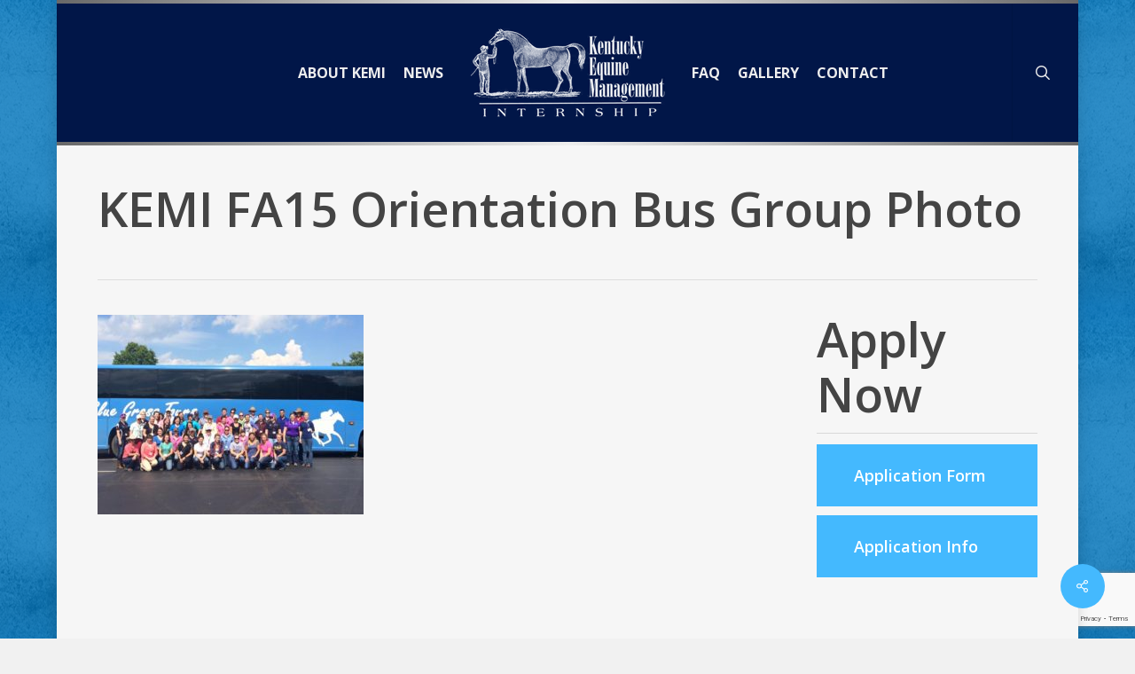

--- FILE ---
content_type: text/html; charset=utf-8
request_url: https://www.google.com/recaptcha/api2/anchor?ar=1&k=6Lcc4ZQUAAAAAEmWudeWg6wRSHz6o3EjtX4kCCyK&co=aHR0cHM6Ly9rZW1pLm9yZzo0NDM.&hl=en&v=PoyoqOPhxBO7pBk68S4YbpHZ&size=invisible&anchor-ms=20000&execute-ms=30000&cb=8bc2erwd86jp
body_size: 48825
content:
<!DOCTYPE HTML><html dir="ltr" lang="en"><head><meta http-equiv="Content-Type" content="text/html; charset=UTF-8">
<meta http-equiv="X-UA-Compatible" content="IE=edge">
<title>reCAPTCHA</title>
<style type="text/css">
/* cyrillic-ext */
@font-face {
  font-family: 'Roboto';
  font-style: normal;
  font-weight: 400;
  font-stretch: 100%;
  src: url(//fonts.gstatic.com/s/roboto/v48/KFO7CnqEu92Fr1ME7kSn66aGLdTylUAMa3GUBHMdazTgWw.woff2) format('woff2');
  unicode-range: U+0460-052F, U+1C80-1C8A, U+20B4, U+2DE0-2DFF, U+A640-A69F, U+FE2E-FE2F;
}
/* cyrillic */
@font-face {
  font-family: 'Roboto';
  font-style: normal;
  font-weight: 400;
  font-stretch: 100%;
  src: url(//fonts.gstatic.com/s/roboto/v48/KFO7CnqEu92Fr1ME7kSn66aGLdTylUAMa3iUBHMdazTgWw.woff2) format('woff2');
  unicode-range: U+0301, U+0400-045F, U+0490-0491, U+04B0-04B1, U+2116;
}
/* greek-ext */
@font-face {
  font-family: 'Roboto';
  font-style: normal;
  font-weight: 400;
  font-stretch: 100%;
  src: url(//fonts.gstatic.com/s/roboto/v48/KFO7CnqEu92Fr1ME7kSn66aGLdTylUAMa3CUBHMdazTgWw.woff2) format('woff2');
  unicode-range: U+1F00-1FFF;
}
/* greek */
@font-face {
  font-family: 'Roboto';
  font-style: normal;
  font-weight: 400;
  font-stretch: 100%;
  src: url(//fonts.gstatic.com/s/roboto/v48/KFO7CnqEu92Fr1ME7kSn66aGLdTylUAMa3-UBHMdazTgWw.woff2) format('woff2');
  unicode-range: U+0370-0377, U+037A-037F, U+0384-038A, U+038C, U+038E-03A1, U+03A3-03FF;
}
/* math */
@font-face {
  font-family: 'Roboto';
  font-style: normal;
  font-weight: 400;
  font-stretch: 100%;
  src: url(//fonts.gstatic.com/s/roboto/v48/KFO7CnqEu92Fr1ME7kSn66aGLdTylUAMawCUBHMdazTgWw.woff2) format('woff2');
  unicode-range: U+0302-0303, U+0305, U+0307-0308, U+0310, U+0312, U+0315, U+031A, U+0326-0327, U+032C, U+032F-0330, U+0332-0333, U+0338, U+033A, U+0346, U+034D, U+0391-03A1, U+03A3-03A9, U+03B1-03C9, U+03D1, U+03D5-03D6, U+03F0-03F1, U+03F4-03F5, U+2016-2017, U+2034-2038, U+203C, U+2040, U+2043, U+2047, U+2050, U+2057, U+205F, U+2070-2071, U+2074-208E, U+2090-209C, U+20D0-20DC, U+20E1, U+20E5-20EF, U+2100-2112, U+2114-2115, U+2117-2121, U+2123-214F, U+2190, U+2192, U+2194-21AE, U+21B0-21E5, U+21F1-21F2, U+21F4-2211, U+2213-2214, U+2216-22FF, U+2308-230B, U+2310, U+2319, U+231C-2321, U+2336-237A, U+237C, U+2395, U+239B-23B7, U+23D0, U+23DC-23E1, U+2474-2475, U+25AF, U+25B3, U+25B7, U+25BD, U+25C1, U+25CA, U+25CC, U+25FB, U+266D-266F, U+27C0-27FF, U+2900-2AFF, U+2B0E-2B11, U+2B30-2B4C, U+2BFE, U+3030, U+FF5B, U+FF5D, U+1D400-1D7FF, U+1EE00-1EEFF;
}
/* symbols */
@font-face {
  font-family: 'Roboto';
  font-style: normal;
  font-weight: 400;
  font-stretch: 100%;
  src: url(//fonts.gstatic.com/s/roboto/v48/KFO7CnqEu92Fr1ME7kSn66aGLdTylUAMaxKUBHMdazTgWw.woff2) format('woff2');
  unicode-range: U+0001-000C, U+000E-001F, U+007F-009F, U+20DD-20E0, U+20E2-20E4, U+2150-218F, U+2190, U+2192, U+2194-2199, U+21AF, U+21E6-21F0, U+21F3, U+2218-2219, U+2299, U+22C4-22C6, U+2300-243F, U+2440-244A, U+2460-24FF, U+25A0-27BF, U+2800-28FF, U+2921-2922, U+2981, U+29BF, U+29EB, U+2B00-2BFF, U+4DC0-4DFF, U+FFF9-FFFB, U+10140-1018E, U+10190-1019C, U+101A0, U+101D0-101FD, U+102E0-102FB, U+10E60-10E7E, U+1D2C0-1D2D3, U+1D2E0-1D37F, U+1F000-1F0FF, U+1F100-1F1AD, U+1F1E6-1F1FF, U+1F30D-1F30F, U+1F315, U+1F31C, U+1F31E, U+1F320-1F32C, U+1F336, U+1F378, U+1F37D, U+1F382, U+1F393-1F39F, U+1F3A7-1F3A8, U+1F3AC-1F3AF, U+1F3C2, U+1F3C4-1F3C6, U+1F3CA-1F3CE, U+1F3D4-1F3E0, U+1F3ED, U+1F3F1-1F3F3, U+1F3F5-1F3F7, U+1F408, U+1F415, U+1F41F, U+1F426, U+1F43F, U+1F441-1F442, U+1F444, U+1F446-1F449, U+1F44C-1F44E, U+1F453, U+1F46A, U+1F47D, U+1F4A3, U+1F4B0, U+1F4B3, U+1F4B9, U+1F4BB, U+1F4BF, U+1F4C8-1F4CB, U+1F4D6, U+1F4DA, U+1F4DF, U+1F4E3-1F4E6, U+1F4EA-1F4ED, U+1F4F7, U+1F4F9-1F4FB, U+1F4FD-1F4FE, U+1F503, U+1F507-1F50B, U+1F50D, U+1F512-1F513, U+1F53E-1F54A, U+1F54F-1F5FA, U+1F610, U+1F650-1F67F, U+1F687, U+1F68D, U+1F691, U+1F694, U+1F698, U+1F6AD, U+1F6B2, U+1F6B9-1F6BA, U+1F6BC, U+1F6C6-1F6CF, U+1F6D3-1F6D7, U+1F6E0-1F6EA, U+1F6F0-1F6F3, U+1F6F7-1F6FC, U+1F700-1F7FF, U+1F800-1F80B, U+1F810-1F847, U+1F850-1F859, U+1F860-1F887, U+1F890-1F8AD, U+1F8B0-1F8BB, U+1F8C0-1F8C1, U+1F900-1F90B, U+1F93B, U+1F946, U+1F984, U+1F996, U+1F9E9, U+1FA00-1FA6F, U+1FA70-1FA7C, U+1FA80-1FA89, U+1FA8F-1FAC6, U+1FACE-1FADC, U+1FADF-1FAE9, U+1FAF0-1FAF8, U+1FB00-1FBFF;
}
/* vietnamese */
@font-face {
  font-family: 'Roboto';
  font-style: normal;
  font-weight: 400;
  font-stretch: 100%;
  src: url(//fonts.gstatic.com/s/roboto/v48/KFO7CnqEu92Fr1ME7kSn66aGLdTylUAMa3OUBHMdazTgWw.woff2) format('woff2');
  unicode-range: U+0102-0103, U+0110-0111, U+0128-0129, U+0168-0169, U+01A0-01A1, U+01AF-01B0, U+0300-0301, U+0303-0304, U+0308-0309, U+0323, U+0329, U+1EA0-1EF9, U+20AB;
}
/* latin-ext */
@font-face {
  font-family: 'Roboto';
  font-style: normal;
  font-weight: 400;
  font-stretch: 100%;
  src: url(//fonts.gstatic.com/s/roboto/v48/KFO7CnqEu92Fr1ME7kSn66aGLdTylUAMa3KUBHMdazTgWw.woff2) format('woff2');
  unicode-range: U+0100-02BA, U+02BD-02C5, U+02C7-02CC, U+02CE-02D7, U+02DD-02FF, U+0304, U+0308, U+0329, U+1D00-1DBF, U+1E00-1E9F, U+1EF2-1EFF, U+2020, U+20A0-20AB, U+20AD-20C0, U+2113, U+2C60-2C7F, U+A720-A7FF;
}
/* latin */
@font-face {
  font-family: 'Roboto';
  font-style: normal;
  font-weight: 400;
  font-stretch: 100%;
  src: url(//fonts.gstatic.com/s/roboto/v48/KFO7CnqEu92Fr1ME7kSn66aGLdTylUAMa3yUBHMdazQ.woff2) format('woff2');
  unicode-range: U+0000-00FF, U+0131, U+0152-0153, U+02BB-02BC, U+02C6, U+02DA, U+02DC, U+0304, U+0308, U+0329, U+2000-206F, U+20AC, U+2122, U+2191, U+2193, U+2212, U+2215, U+FEFF, U+FFFD;
}
/* cyrillic-ext */
@font-face {
  font-family: 'Roboto';
  font-style: normal;
  font-weight: 500;
  font-stretch: 100%;
  src: url(//fonts.gstatic.com/s/roboto/v48/KFO7CnqEu92Fr1ME7kSn66aGLdTylUAMa3GUBHMdazTgWw.woff2) format('woff2');
  unicode-range: U+0460-052F, U+1C80-1C8A, U+20B4, U+2DE0-2DFF, U+A640-A69F, U+FE2E-FE2F;
}
/* cyrillic */
@font-face {
  font-family: 'Roboto';
  font-style: normal;
  font-weight: 500;
  font-stretch: 100%;
  src: url(//fonts.gstatic.com/s/roboto/v48/KFO7CnqEu92Fr1ME7kSn66aGLdTylUAMa3iUBHMdazTgWw.woff2) format('woff2');
  unicode-range: U+0301, U+0400-045F, U+0490-0491, U+04B0-04B1, U+2116;
}
/* greek-ext */
@font-face {
  font-family: 'Roboto';
  font-style: normal;
  font-weight: 500;
  font-stretch: 100%;
  src: url(//fonts.gstatic.com/s/roboto/v48/KFO7CnqEu92Fr1ME7kSn66aGLdTylUAMa3CUBHMdazTgWw.woff2) format('woff2');
  unicode-range: U+1F00-1FFF;
}
/* greek */
@font-face {
  font-family: 'Roboto';
  font-style: normal;
  font-weight: 500;
  font-stretch: 100%;
  src: url(//fonts.gstatic.com/s/roboto/v48/KFO7CnqEu92Fr1ME7kSn66aGLdTylUAMa3-UBHMdazTgWw.woff2) format('woff2');
  unicode-range: U+0370-0377, U+037A-037F, U+0384-038A, U+038C, U+038E-03A1, U+03A3-03FF;
}
/* math */
@font-face {
  font-family: 'Roboto';
  font-style: normal;
  font-weight: 500;
  font-stretch: 100%;
  src: url(//fonts.gstatic.com/s/roboto/v48/KFO7CnqEu92Fr1ME7kSn66aGLdTylUAMawCUBHMdazTgWw.woff2) format('woff2');
  unicode-range: U+0302-0303, U+0305, U+0307-0308, U+0310, U+0312, U+0315, U+031A, U+0326-0327, U+032C, U+032F-0330, U+0332-0333, U+0338, U+033A, U+0346, U+034D, U+0391-03A1, U+03A3-03A9, U+03B1-03C9, U+03D1, U+03D5-03D6, U+03F0-03F1, U+03F4-03F5, U+2016-2017, U+2034-2038, U+203C, U+2040, U+2043, U+2047, U+2050, U+2057, U+205F, U+2070-2071, U+2074-208E, U+2090-209C, U+20D0-20DC, U+20E1, U+20E5-20EF, U+2100-2112, U+2114-2115, U+2117-2121, U+2123-214F, U+2190, U+2192, U+2194-21AE, U+21B0-21E5, U+21F1-21F2, U+21F4-2211, U+2213-2214, U+2216-22FF, U+2308-230B, U+2310, U+2319, U+231C-2321, U+2336-237A, U+237C, U+2395, U+239B-23B7, U+23D0, U+23DC-23E1, U+2474-2475, U+25AF, U+25B3, U+25B7, U+25BD, U+25C1, U+25CA, U+25CC, U+25FB, U+266D-266F, U+27C0-27FF, U+2900-2AFF, U+2B0E-2B11, U+2B30-2B4C, U+2BFE, U+3030, U+FF5B, U+FF5D, U+1D400-1D7FF, U+1EE00-1EEFF;
}
/* symbols */
@font-face {
  font-family: 'Roboto';
  font-style: normal;
  font-weight: 500;
  font-stretch: 100%;
  src: url(//fonts.gstatic.com/s/roboto/v48/KFO7CnqEu92Fr1ME7kSn66aGLdTylUAMaxKUBHMdazTgWw.woff2) format('woff2');
  unicode-range: U+0001-000C, U+000E-001F, U+007F-009F, U+20DD-20E0, U+20E2-20E4, U+2150-218F, U+2190, U+2192, U+2194-2199, U+21AF, U+21E6-21F0, U+21F3, U+2218-2219, U+2299, U+22C4-22C6, U+2300-243F, U+2440-244A, U+2460-24FF, U+25A0-27BF, U+2800-28FF, U+2921-2922, U+2981, U+29BF, U+29EB, U+2B00-2BFF, U+4DC0-4DFF, U+FFF9-FFFB, U+10140-1018E, U+10190-1019C, U+101A0, U+101D0-101FD, U+102E0-102FB, U+10E60-10E7E, U+1D2C0-1D2D3, U+1D2E0-1D37F, U+1F000-1F0FF, U+1F100-1F1AD, U+1F1E6-1F1FF, U+1F30D-1F30F, U+1F315, U+1F31C, U+1F31E, U+1F320-1F32C, U+1F336, U+1F378, U+1F37D, U+1F382, U+1F393-1F39F, U+1F3A7-1F3A8, U+1F3AC-1F3AF, U+1F3C2, U+1F3C4-1F3C6, U+1F3CA-1F3CE, U+1F3D4-1F3E0, U+1F3ED, U+1F3F1-1F3F3, U+1F3F5-1F3F7, U+1F408, U+1F415, U+1F41F, U+1F426, U+1F43F, U+1F441-1F442, U+1F444, U+1F446-1F449, U+1F44C-1F44E, U+1F453, U+1F46A, U+1F47D, U+1F4A3, U+1F4B0, U+1F4B3, U+1F4B9, U+1F4BB, U+1F4BF, U+1F4C8-1F4CB, U+1F4D6, U+1F4DA, U+1F4DF, U+1F4E3-1F4E6, U+1F4EA-1F4ED, U+1F4F7, U+1F4F9-1F4FB, U+1F4FD-1F4FE, U+1F503, U+1F507-1F50B, U+1F50D, U+1F512-1F513, U+1F53E-1F54A, U+1F54F-1F5FA, U+1F610, U+1F650-1F67F, U+1F687, U+1F68D, U+1F691, U+1F694, U+1F698, U+1F6AD, U+1F6B2, U+1F6B9-1F6BA, U+1F6BC, U+1F6C6-1F6CF, U+1F6D3-1F6D7, U+1F6E0-1F6EA, U+1F6F0-1F6F3, U+1F6F7-1F6FC, U+1F700-1F7FF, U+1F800-1F80B, U+1F810-1F847, U+1F850-1F859, U+1F860-1F887, U+1F890-1F8AD, U+1F8B0-1F8BB, U+1F8C0-1F8C1, U+1F900-1F90B, U+1F93B, U+1F946, U+1F984, U+1F996, U+1F9E9, U+1FA00-1FA6F, U+1FA70-1FA7C, U+1FA80-1FA89, U+1FA8F-1FAC6, U+1FACE-1FADC, U+1FADF-1FAE9, U+1FAF0-1FAF8, U+1FB00-1FBFF;
}
/* vietnamese */
@font-face {
  font-family: 'Roboto';
  font-style: normal;
  font-weight: 500;
  font-stretch: 100%;
  src: url(//fonts.gstatic.com/s/roboto/v48/KFO7CnqEu92Fr1ME7kSn66aGLdTylUAMa3OUBHMdazTgWw.woff2) format('woff2');
  unicode-range: U+0102-0103, U+0110-0111, U+0128-0129, U+0168-0169, U+01A0-01A1, U+01AF-01B0, U+0300-0301, U+0303-0304, U+0308-0309, U+0323, U+0329, U+1EA0-1EF9, U+20AB;
}
/* latin-ext */
@font-face {
  font-family: 'Roboto';
  font-style: normal;
  font-weight: 500;
  font-stretch: 100%;
  src: url(//fonts.gstatic.com/s/roboto/v48/KFO7CnqEu92Fr1ME7kSn66aGLdTylUAMa3KUBHMdazTgWw.woff2) format('woff2');
  unicode-range: U+0100-02BA, U+02BD-02C5, U+02C7-02CC, U+02CE-02D7, U+02DD-02FF, U+0304, U+0308, U+0329, U+1D00-1DBF, U+1E00-1E9F, U+1EF2-1EFF, U+2020, U+20A0-20AB, U+20AD-20C0, U+2113, U+2C60-2C7F, U+A720-A7FF;
}
/* latin */
@font-face {
  font-family: 'Roboto';
  font-style: normal;
  font-weight: 500;
  font-stretch: 100%;
  src: url(//fonts.gstatic.com/s/roboto/v48/KFO7CnqEu92Fr1ME7kSn66aGLdTylUAMa3yUBHMdazQ.woff2) format('woff2');
  unicode-range: U+0000-00FF, U+0131, U+0152-0153, U+02BB-02BC, U+02C6, U+02DA, U+02DC, U+0304, U+0308, U+0329, U+2000-206F, U+20AC, U+2122, U+2191, U+2193, U+2212, U+2215, U+FEFF, U+FFFD;
}
/* cyrillic-ext */
@font-face {
  font-family: 'Roboto';
  font-style: normal;
  font-weight: 900;
  font-stretch: 100%;
  src: url(//fonts.gstatic.com/s/roboto/v48/KFO7CnqEu92Fr1ME7kSn66aGLdTylUAMa3GUBHMdazTgWw.woff2) format('woff2');
  unicode-range: U+0460-052F, U+1C80-1C8A, U+20B4, U+2DE0-2DFF, U+A640-A69F, U+FE2E-FE2F;
}
/* cyrillic */
@font-face {
  font-family: 'Roboto';
  font-style: normal;
  font-weight: 900;
  font-stretch: 100%;
  src: url(//fonts.gstatic.com/s/roboto/v48/KFO7CnqEu92Fr1ME7kSn66aGLdTylUAMa3iUBHMdazTgWw.woff2) format('woff2');
  unicode-range: U+0301, U+0400-045F, U+0490-0491, U+04B0-04B1, U+2116;
}
/* greek-ext */
@font-face {
  font-family: 'Roboto';
  font-style: normal;
  font-weight: 900;
  font-stretch: 100%;
  src: url(//fonts.gstatic.com/s/roboto/v48/KFO7CnqEu92Fr1ME7kSn66aGLdTylUAMa3CUBHMdazTgWw.woff2) format('woff2');
  unicode-range: U+1F00-1FFF;
}
/* greek */
@font-face {
  font-family: 'Roboto';
  font-style: normal;
  font-weight: 900;
  font-stretch: 100%;
  src: url(//fonts.gstatic.com/s/roboto/v48/KFO7CnqEu92Fr1ME7kSn66aGLdTylUAMa3-UBHMdazTgWw.woff2) format('woff2');
  unicode-range: U+0370-0377, U+037A-037F, U+0384-038A, U+038C, U+038E-03A1, U+03A3-03FF;
}
/* math */
@font-face {
  font-family: 'Roboto';
  font-style: normal;
  font-weight: 900;
  font-stretch: 100%;
  src: url(//fonts.gstatic.com/s/roboto/v48/KFO7CnqEu92Fr1ME7kSn66aGLdTylUAMawCUBHMdazTgWw.woff2) format('woff2');
  unicode-range: U+0302-0303, U+0305, U+0307-0308, U+0310, U+0312, U+0315, U+031A, U+0326-0327, U+032C, U+032F-0330, U+0332-0333, U+0338, U+033A, U+0346, U+034D, U+0391-03A1, U+03A3-03A9, U+03B1-03C9, U+03D1, U+03D5-03D6, U+03F0-03F1, U+03F4-03F5, U+2016-2017, U+2034-2038, U+203C, U+2040, U+2043, U+2047, U+2050, U+2057, U+205F, U+2070-2071, U+2074-208E, U+2090-209C, U+20D0-20DC, U+20E1, U+20E5-20EF, U+2100-2112, U+2114-2115, U+2117-2121, U+2123-214F, U+2190, U+2192, U+2194-21AE, U+21B0-21E5, U+21F1-21F2, U+21F4-2211, U+2213-2214, U+2216-22FF, U+2308-230B, U+2310, U+2319, U+231C-2321, U+2336-237A, U+237C, U+2395, U+239B-23B7, U+23D0, U+23DC-23E1, U+2474-2475, U+25AF, U+25B3, U+25B7, U+25BD, U+25C1, U+25CA, U+25CC, U+25FB, U+266D-266F, U+27C0-27FF, U+2900-2AFF, U+2B0E-2B11, U+2B30-2B4C, U+2BFE, U+3030, U+FF5B, U+FF5D, U+1D400-1D7FF, U+1EE00-1EEFF;
}
/* symbols */
@font-face {
  font-family: 'Roboto';
  font-style: normal;
  font-weight: 900;
  font-stretch: 100%;
  src: url(//fonts.gstatic.com/s/roboto/v48/KFO7CnqEu92Fr1ME7kSn66aGLdTylUAMaxKUBHMdazTgWw.woff2) format('woff2');
  unicode-range: U+0001-000C, U+000E-001F, U+007F-009F, U+20DD-20E0, U+20E2-20E4, U+2150-218F, U+2190, U+2192, U+2194-2199, U+21AF, U+21E6-21F0, U+21F3, U+2218-2219, U+2299, U+22C4-22C6, U+2300-243F, U+2440-244A, U+2460-24FF, U+25A0-27BF, U+2800-28FF, U+2921-2922, U+2981, U+29BF, U+29EB, U+2B00-2BFF, U+4DC0-4DFF, U+FFF9-FFFB, U+10140-1018E, U+10190-1019C, U+101A0, U+101D0-101FD, U+102E0-102FB, U+10E60-10E7E, U+1D2C0-1D2D3, U+1D2E0-1D37F, U+1F000-1F0FF, U+1F100-1F1AD, U+1F1E6-1F1FF, U+1F30D-1F30F, U+1F315, U+1F31C, U+1F31E, U+1F320-1F32C, U+1F336, U+1F378, U+1F37D, U+1F382, U+1F393-1F39F, U+1F3A7-1F3A8, U+1F3AC-1F3AF, U+1F3C2, U+1F3C4-1F3C6, U+1F3CA-1F3CE, U+1F3D4-1F3E0, U+1F3ED, U+1F3F1-1F3F3, U+1F3F5-1F3F7, U+1F408, U+1F415, U+1F41F, U+1F426, U+1F43F, U+1F441-1F442, U+1F444, U+1F446-1F449, U+1F44C-1F44E, U+1F453, U+1F46A, U+1F47D, U+1F4A3, U+1F4B0, U+1F4B3, U+1F4B9, U+1F4BB, U+1F4BF, U+1F4C8-1F4CB, U+1F4D6, U+1F4DA, U+1F4DF, U+1F4E3-1F4E6, U+1F4EA-1F4ED, U+1F4F7, U+1F4F9-1F4FB, U+1F4FD-1F4FE, U+1F503, U+1F507-1F50B, U+1F50D, U+1F512-1F513, U+1F53E-1F54A, U+1F54F-1F5FA, U+1F610, U+1F650-1F67F, U+1F687, U+1F68D, U+1F691, U+1F694, U+1F698, U+1F6AD, U+1F6B2, U+1F6B9-1F6BA, U+1F6BC, U+1F6C6-1F6CF, U+1F6D3-1F6D7, U+1F6E0-1F6EA, U+1F6F0-1F6F3, U+1F6F7-1F6FC, U+1F700-1F7FF, U+1F800-1F80B, U+1F810-1F847, U+1F850-1F859, U+1F860-1F887, U+1F890-1F8AD, U+1F8B0-1F8BB, U+1F8C0-1F8C1, U+1F900-1F90B, U+1F93B, U+1F946, U+1F984, U+1F996, U+1F9E9, U+1FA00-1FA6F, U+1FA70-1FA7C, U+1FA80-1FA89, U+1FA8F-1FAC6, U+1FACE-1FADC, U+1FADF-1FAE9, U+1FAF0-1FAF8, U+1FB00-1FBFF;
}
/* vietnamese */
@font-face {
  font-family: 'Roboto';
  font-style: normal;
  font-weight: 900;
  font-stretch: 100%;
  src: url(//fonts.gstatic.com/s/roboto/v48/KFO7CnqEu92Fr1ME7kSn66aGLdTylUAMa3OUBHMdazTgWw.woff2) format('woff2');
  unicode-range: U+0102-0103, U+0110-0111, U+0128-0129, U+0168-0169, U+01A0-01A1, U+01AF-01B0, U+0300-0301, U+0303-0304, U+0308-0309, U+0323, U+0329, U+1EA0-1EF9, U+20AB;
}
/* latin-ext */
@font-face {
  font-family: 'Roboto';
  font-style: normal;
  font-weight: 900;
  font-stretch: 100%;
  src: url(//fonts.gstatic.com/s/roboto/v48/KFO7CnqEu92Fr1ME7kSn66aGLdTylUAMa3KUBHMdazTgWw.woff2) format('woff2');
  unicode-range: U+0100-02BA, U+02BD-02C5, U+02C7-02CC, U+02CE-02D7, U+02DD-02FF, U+0304, U+0308, U+0329, U+1D00-1DBF, U+1E00-1E9F, U+1EF2-1EFF, U+2020, U+20A0-20AB, U+20AD-20C0, U+2113, U+2C60-2C7F, U+A720-A7FF;
}
/* latin */
@font-face {
  font-family: 'Roboto';
  font-style: normal;
  font-weight: 900;
  font-stretch: 100%;
  src: url(//fonts.gstatic.com/s/roboto/v48/KFO7CnqEu92Fr1ME7kSn66aGLdTylUAMa3yUBHMdazQ.woff2) format('woff2');
  unicode-range: U+0000-00FF, U+0131, U+0152-0153, U+02BB-02BC, U+02C6, U+02DA, U+02DC, U+0304, U+0308, U+0329, U+2000-206F, U+20AC, U+2122, U+2191, U+2193, U+2212, U+2215, U+FEFF, U+FFFD;
}

</style>
<link rel="stylesheet" type="text/css" href="https://www.gstatic.com/recaptcha/releases/PoyoqOPhxBO7pBk68S4YbpHZ/styles__ltr.css">
<script nonce="wkTtPf8pR_vJq3htE0mVng" type="text/javascript">window['__recaptcha_api'] = 'https://www.google.com/recaptcha/api2/';</script>
<script type="text/javascript" src="https://www.gstatic.com/recaptcha/releases/PoyoqOPhxBO7pBk68S4YbpHZ/recaptcha__en.js" nonce="wkTtPf8pR_vJq3htE0mVng">
      
    </script></head>
<body><div id="rc-anchor-alert" class="rc-anchor-alert"></div>
<input type="hidden" id="recaptcha-token" value="[base64]">
<script type="text/javascript" nonce="wkTtPf8pR_vJq3htE0mVng">
      recaptcha.anchor.Main.init("[\x22ainput\x22,[\x22bgdata\x22,\x22\x22,\[base64]/[base64]/[base64]/[base64]/[base64]/[base64]/KGcoTywyNTMsTy5PKSxVRyhPLEMpKTpnKE8sMjUzLEMpLE8pKSxsKSksTykpfSxieT1mdW5jdGlvbihDLE8sdSxsKXtmb3IobD0odT1SKEMpLDApO08+MDtPLS0pbD1sPDw4fFooQyk7ZyhDLHUsbCl9LFVHPWZ1bmN0aW9uKEMsTyl7Qy5pLmxlbmd0aD4xMDQ/[base64]/[base64]/[base64]/[base64]/[base64]/[base64]/[base64]\\u003d\x22,\[base64]\\u003d\x22,\x22E8K0Z8Kjw4MRbcOmw6TDp8OCw7xwcsKqw4XDrDx4TMKkwq7Cil7CkcKOSXN1U8OBIsKew4VrCsKwwpQzUVw8w6sjwr01w5/ChSXDmMKHOE8mwpUTw4MBwpgRw4VbJsKkc8KgVcORwrUaw4o3wo3Dqn96wrxPw6nCuB7CuCYLaz9+w4t7GsKVwrDCncOkwo7DrsKAw6snwoxcw7Zuw4Eew6bCkFTCvsKuNsK+RGd/e8KdwrJ/T8OuLBpWRcOccQvCrjgUwq9jZMK9JFjClTfCosKcNcO/w6/DuXjDqiHDpjlnOsOIw7LCnUl+RkPCkMKXNsK7w68Xw7thw7HClsKkDnQoJ3l6CsKYRsOSAMOSV8OybQl/[base64]/[base64]/wpTCkVUAw6tOccOSwpw+wqA0WRplwpYdCjMfAxPCsMO1w5ATw6/CjlRbPMK6acKVwoNVDjzCkyYMw4cBBcOnwrhtBE/DtsOlwoEudVorwrvCuWwpB0AHwqBqb8K3S8OcOXxFSMOGHTzDjFPCmyckFDRFW8Ozw5bCtUdgw4w4Cm0Awr13aEHCvAXClMO0dFFraMOQDcO6woMiwqbCn8KuZGBWw6jCnFx8wqkdKMO+ZgwwTgg6UcKQw6/DhcO3wqHChMO6w4d9wrBCRBPDqsKDZXrCqy5PwrN1bcKNwofCq8Kbw5LDtMOIw5AiwrIRw6nDiMKmE8K8wpbDj3h6RFbCkMOew4ROw4cmwpoSwrHCqDEvagRNJ3hTSsOHJcOYW8Kswq/Cr8KHVMOcw4hMwoB5w604PT/CqhwhURvCgDfCmcKTw7bCullXUsOGw6fCi8KcT8O5w7XCqn5Mw6DCi2M9w5xpBsKnFUrCiXtWTMObIMKJCsKSw5kvwos1YMO8w6/[base64]/CnyTCkGkNFUbCosKWNEt5cnFmw63DjMOkOMO2w6I+w5sjEntTb8KGX8K2wrDDtcKGBcKUwociwpjDj3nDjsOcw67DnmZIw6cFw6rDgMKjKENVO8OjcMKWfsOpwqdOw4d+Ag/DplsYAcK1wos5wrXDqCvCihPDlF7CjMO+wpfCvMOVSzQxV8Ojw6DDtMOZw4vDtcO5EnLCnw3DqcOHTsK1w6lXwofCscOqwqxwwrdbUyIJw6bClcOpMMO4w7V/wrrDoU/Cv0TCk8OOw5fDj8OmZcKCwr48wpzCpMO+wp01w4PDtjbDlCDDmlogwpzDkUHCmgBAbsK1TsOXw5Z5w4LDmMOeUMOsTHFFa8OXw5LDgMOXwoHDnMK3w6jCqcOUYMK+RTfCpF/DiMObw63CtsOGw5rDjsKwO8OIw7UfAUxHE3LDkMKoH8O+wrpuw4Aow6XDgcKew4gUwqTCm8OBV8OZw75gw6snNcOlUwHChVDCkWJVw4DDusKgVg/[base64]/w63DshEAeyrDlcO8wphmwpleKMKBL2bCl8KvwozDhjciDlPDm8OOw41fOXTClMOOwqZ1w6fDosO9X3RXVMKVw6tdworDi8OCHsKCw5PCrMK3w6ViZFNDwrDCswTCpsK2wqLChcKlHsOtwofCmxlPw7TCrlAfwp/CvlQhwoMSwqvDoFMOwqARw43ChsOrax/DgmTCuwPCgy84w4DDuGfDrj7Dq2/[base64]/DkMOMe8KbKWXDhQPDijzCsmzDncODwqjDpMOEw6HCqw54CzAbdsKUw7zCiiBwwrNiTiXDmhfDlcOSwqzClBzDu1bCmcKAw7rDkMKvw7zDhTkGdsOlDMKYDC/DjFrDhT/ClcOWQGnClgllwrEPw43CosK3EwJ1wowFw4HCt0vDr1PDuDDDpsOAXBzCjVkxJnY2w6plw5rCrsOoexsCw4E5b2AOZU8/KSbDrMKOwq3DtXbDhxVILz9vwrPDoUnDjQLCn8KbInHDisKFWxjCmMKiPhg/LxsrH04+EnDDkwtUwr9fwqcrEMOCUcOCwqjCtTERKsOgZjjCqMK4wobDhcOtw4jDncOnw4vDlADDqMO7LcKdwrdTw7zCj3DDtkTDpVNfw6hFVsOgGXTDhsKKw7xgdcKeMH/CkA4Gw7nDhcOcY8KPwoEqLsO4wrh6UMOPwrIMIcK7ZsOHViZ3worDsSHDtsOtMcKuwrXCgsKkwqZxw47CtUfCqcOWw6bCoF3DkMKmwqVFw6zDqDYEwr5yPCfDn8K+wqbDunMNesO8HMKmIgIlBWnDp8Kgw4jCvcKfwplTw5XDu8OXfzk0w7/DrWXChMKZw6omDcKDworDscKFdzLDqMKcbnHCgCcHwpHDlzsIw6tAwow2wokxwpLDh8O6GMKpw4x/bhE6c8Oww4ISwogTeGQZHhTDqVXCpnBsw4TDgSFJEn49w7Ibw5nDtcOcB8K7w7/CkMKFDcObHcOEwp1fw5XCuBYHwrBTwrg0I8OPw6/Dg8OjQVnDvsO9wqVZYcOgwrTCisOCOsOnwrY4c3bDhRo+w73Cj2fDpcOeZcOsCzJBw4DCryUEwo1vEsKvN2/DosKmw7h/worCoMKccsOXwqACE8K1IsOZw4E9w7hbw5/Cl8OpwoAhw4rDsMKUw7LDvsKDGcOpwrQMUg9oU8O6Q0PCrj/CnHbCjcOjcHYXwrZfw4gNw6jDlzFAw7fCo8KpwqghO8OGwrLDqUUkwpl5UXXChWUdw74RFxF2VSXDhwNvJmJpw6JMw7drw4DCkMOVw5vDk0rDq259w4/CvURJCxTDgsOxKgMhwqYnSlfClMKkwoDDjEfCi8OcwqBAwqfDs8OMNsOUw79uw4XCqsORBsKvUsKxw7/CsEDChsKRfcO0w5RQw7Q0XsOmw6UEwrQnw6jDpx7Dl0fCq1pBZMKkbMKfKcKWw4I5T3EqKMK4cArDqSB5H8KXwplmDj4MwrbCqkfCrsKWXcOUwrzDqX/DjcOtwq7Cp0AJwoTCimTDmcKkw5I2ScOOL8OAwrfDrn9qA8OYw6g7IcKGw4wVwrw5F05Pw7nDkMO7wrIyD8Orw5bCiA9iRcOrw4gcAMKawoR/CcOUwrLCiC/Cv8OJX8OZNmzDqj8Pw7TCh0DDrzknw7FgUQhveWVpw5hIeTp1w6zDhQ5RPcKHTsKYDQtzGkHDmMKowq4QwrrDu0RDwrrCoDYoDcOKccOjSFTCuTDCo8KdLsKVwq/DgsOYBcO7UcKwMih4w658wqPCsCpXRMOCwoUawrnCt8KSOgXDicOHwpd+NHrCgX1uwqnDm0jDn8O0OMOZdMOBc8OYKTHDmR0+F8KvYsOIwrrDm3lBM8Ofw6FjGwLCpMO7wqPDtcOLPE1Gwq/[base64]/DuMOuw4g/[base64]/DqAbDn3PClMKEw4gRwpnDuwbDlAlpC8Kfwqwzw5jClcOpw6vCh0LCkMK/w7lWGRzCt8Kcw6rCskjDmcOjwqXDoDLCk8KRUMKgfXAYRFvDnTLCv8KdU8KvZMKZSGNAYwtow4w/w5HCi8KCbMOwCcKjwrt5dQMow5d6FmLDkSkAN2nCrBrDl8KvwoPDncKmw4AMExLDo8Kvw6/DsEdYwowQN8KqwqPDvTLCjh9uOMOhw7sgHn8rG8KqCsKVHRLDnw3ChygMw6rCgHJUwpvDk0RSwoLDiQoIfjQaDnTCo8KaLC0qQMKwfVciwo9ldnAsR0hcGnU+w6/[base64]/Cp3TDv3bDnMKCw5jCpk9LX8OvQMOkcQwMd8O7w7thw4MlEVXCpMO4VmFLKcK5wp7ChBhlwqt0C2AOd0DCqlHCuMKlw47DsMOoNSHDt8KBw67DqsK1Hilpf1/CsMKWZx3CjF4Jwo9cw7cCFHbDocOiw7FoGlVLLcKLw7oeKsKew4pxM0JdLQDDnB0IAcO0wrZDwr/CiUHCisOlwqJmSsKdQXZBI0kAw7vDosOQe8Krw4/DmGdsRXHDnXoBwo51w7/[base64]/[base64]/[base64]/bcKqVkrCtxzDocOyKg/[base64]/JhbCl8Kiw73Cm0MGeFbDrG/DmmHDmMK5b1ApX8KVHsO2FHQ6JAApw7hrSRbCo0A1A1ttGcOKV3rDiMKdwpfDvm5EPcOfDXnCgR7DuMOsBnRyw4NyK2HDqGM3w4PDgiXCl8KNWHjCl8ONw5gnL8OyAMOlOG3ClmNUwoTDmUfDvcK/[base64]/Dh8KzHmFrYsKEP8Ktwq7DtSfCtBhyFn1Vw4DCgxTDnn/DoHt0Bj5Jw6rCu0nDgsOaw4oMw5NzQFt7w7E/NmhzNcOtw643w5IXw6pbwp3Dh8Kow5XDqwPDvSPDvsK7dXBzSkbCtsKPwoPCnkDDlRV+QnTDucO7T8OTw4ZCSMOdw4bDtsK+c8KQOsOBwqEIw5lJw6ZewoPCg1PCrnpEU8OLw7d+w7wwInsYwoo+wobCu8O8w53DtmlfT8KAw6rCnGlGwrTDvMOwVsOTfFrCpCHDon/CqMKRWB/[base64]/X8O2w4DCvzoCARYIc8OTOcK6w6YlGE/DqHIgd8OtwrvDgELDlCIjwprDmxrClMKow6bDmQhpXnpNIsOZwr1PAMKKwqLDlcK7wqjDi1kMwo1qVHJ0B8Orw7PCj3BjbcKCw6PCjHRNQD3CrzNJXcOxAcO3UQPDosOIVcKSwqpHwoTDnTvDpgx4GlgeO0/[base64]/w5jCnTTClMOFwrNhwqU0w54xB8KnEA7DkcOpw4XCt8ONw5Acw5d7fC7CiyVGGMOvw5DDrD7DmsOfKsO0dcOQwopIw7vDo1zDiV4HE8KgY8OWVGxxPMOvXcO0wpNEL8OtCCHDrsK3w5XCp8KbLz/[base64]/Digggw6TDhcKCfsO4DMKaw4XDs8OQVMOofhAGRjLDgSUrwqgKwpjDml/DhC3CrMKQw7TDpjHCq8O8YAvDqiRCwrYpCcOnDGHDjHfCgk5PP8OGBCvCrRJOw4nCixgxw6LCoA/[base64]/NDMgw5YPw4xMwocpw4UADxoFYChFw5RfARFhPsOASG/DontUBR16w7JaRsKmVFrDjS/DulFtZ2fDm8KWw7NLRk3CvW7DvlTDisObGcOicMO4wplwG8KYZ8KUwqYgwrnDlxN+wqkzBsOZwpzCg8OlRcO3S8K4TzjCn8K/esOAw7J4wpFyPnIecMKHwrTCpGHDkVTDrE3DjsOWw7R1wqBewp3CrVpfC0ZZw5JBdBDCj1UDQiHCvgvDqEQaA1olK1HCt8OSKMOFe8Ofw6jDr2LDpcK/Q8O0w7NmJsOebnPDocK7K2Y8b8OJKxTDg8OeBGHCkMKVw5PClsOOAcKhaMOYaV5hAw/DlsK3CAbCgMKYwr/DmsO3WDjCogYWEMOTPUPCosOOw60yN8K0w6BkLsKGGcKww4bDn8K/wrfCnMO8w4ZNM8KBwq4mdzUCwoLDrsOzPRYSTiM0wrsFwosxWsOMPsOlwox5M8OHwqUZwqQmw5TCmj5bw5liw6U9B1gtwqjClmZEYcO/w5x4wpkmwqRVRMOxw7rDscKDw700VsOFLUvDiAvDi8O5wr/Dqk3CiGnDlcKBw4jCvjTDuAPDmwHDscKZw5/[base64]/CmmjCmcKcDRMzQAMZwpfCq27DlGTCqijCpcKvw7dHwrQhw44NfkZILy7Cpnd2wrRTw6RBw6rDowDDtRXDmcK0P25Lw4/[base64]/[base64]/CvsOBVsKLwotBw47Cr8O7CErDqwtDw5jCmcOxaCbDjWfDucOdQsOqfFfDmMKYdcKCCCJLw7MJKcKhKGARwoVMRgZWw50zw4FXVMKWAcOGwoBPbAPCqkHChQlEwo/Di8KOw54VWcKKwo7DmgTDmgPCu1JHP8KQw7/CpTnCucOQJMKlJsKOw7A6wpUVKWd5HH/[base64]/FsKGwoDChcKhwpReHsOpwrB3QWXDiMKlFA3Cj3tmBlnDhMO8w6PDsMOPwpNmwp/ClsKpw79DwqF9w50Rw6nCmAlnw4AOwrohw75AYcKeUMKhScK9w5ofIMK/[base64]/CsiDDlDTDu8OuM8KjwrrCtCbDj8OQwoTDiU9YKMKYIMO9w4DDnlLCq8O/a8KGwp/CoMK7JUd5wrHCkl/[base64]/[base64]/CssKywoI2QDXCicO/RCgsw5EwenkbK8O3w5fDvsKww5FWw4cuQiLDhwRSBcKKw6JaesKOw6E8wrZvQsK7woIKQioUw7pIaMKOw5ZKwojCv8KgAAjCkcKoahk8wqMWwrpcRA/[base64]/Dk8OnJSYnw5rDvBXCvcOtNcOODcKjwonCrmJvYzVOwpJoKMKHwpcoBcOdw4fDs1PCtgwww7fDiyJ1w7FxNlNpw6TCosO8GkjDtMK1F8OMS8KfbsOZwqfCrVnDiMO5J8OAMWPDrwzDn8O/[base64]/DiEjDrsOvJQpDwqwewphjw6hkw7PDtQkLwpgqJcOyw7IWwr3DmT9caMO6woXCtMONCcOtWgpNMVwXcmrCu8KlWMO7NMO0w7p+bsO1WsOFWcKATsKUw47Du1DDmBdRHB7CssKWS2/DvcOqw5vCocO+XDHCnMOsciBvQ1LDonFIwqjCvcKLdMOZW8Ovw5XDqRvColhaw6DDg8K1ITbDpFYqXR7ConoMAh55XTLCu0hJwoA8wqwrVTN8woNmacKyU8OfacOew6zCssKNwprDuXnCmiEyw61/w7Y1EgvColPCq30nP8Osw4UQSF/CicOSZsK0HsKOQcKrM8O6w4LDin3CrlbDnmxtAcKhdcOHL8Knw7NfDSJfw5p1ZjpAYcO+dzEPC8KPf1oaw6/[base64]/CpAHDh8KsYxowwrfCkG8GwrjCtARUY3XDvcOHw5pPwpTCg8Owwqcnwpc/PcOZw4fDihLCm8Oywr3Cp8O2wqdnw6wMBA/ChhZnwohZw5ZjIlzClzcSM8OeYi8fcQ3DmsKNwrfCmn7Cp8OVw6ZpCcKkOsK7wrkWw7TDpMKHbMKWw4cJw44ZwolIQXzDvA9pwp4Uw4EHw6zDkcOudcK/w4LDtgsLw5YXesO/XHXCkzxIw4UPe3VIw5/Dt394RsO6TcO3VcO0PMKbTB3CiiDDmsOQP8KRKhTCtyPDsMKfLsOVw4h5XsKaSsK7w4nCmMO6wrhVS8KWwqTCpwHCm8O4wrvDvcO5Pw4ZGR7Ds27DsSgBL8KRARHDhMKHw6kdFlwZwr/ChMKeYTjClCNcw6fCti9FaMKQT8OCw6lkwoIKawA4w5TCqwnCgMOGAHIbIyguPDzCscOdemXChnfCohgkSMOAwo/CnMKeBhhXwpESwqPCjmw/[base64]/w4PCu8OOT8KGwpEqf1kOLcOdbnPDtRogwpbDoMOMan7DhUXDpMOMX8KaC8O6fsOgw5vDnnphw7gGwrHDkGPCh8O6EcO3wpnDqsO0w4M4w4Vfw4oYATfCucKtKMKADsOvBn3DgWnDpcKRw5DCrm07wo9Tw7fDl8O8w6xWwrzCpcKkdcKnW8K9HcOcVG/DtU5/wq/Dv3pfZDHCu8OsXnJcMMOiE8Ksw68wTHXDjMOzFMO8aBHDqX7CksOXw7LCl34vwp8vw4Juwp/CunDCocObRU0sw7dFw7/Dt8K2wp7DlsK6w6pNwqzDkMKtw4HDlsKkwp/Dph7ChVRNPDoTwoTDnsOjw5FGTEY8QBrDjg00IcKtw7shw5zDuMKaw7PCusOkw6gGwpQZAsKgw5Iow6NOfsOhwpLDnCTCtcKDw6/CtcOYFMKoL8O0w45ZfcOresOCDF7Ch8OmwrbDqm3CsMONwr0twrzDvsKwwprDqilvwrXDpcKaEcO2TMKsAsOAEMKjwrNtwqPDmcOnwoXDp8Kdw7rDk8OtNMO6w7QswotoFMOMwrYcwoLDkVkkZ38Zw6dGwq9oACUrWcOOwrLDncKtwrDCqSvDgUYcEMObZcOyeMOpw7/CrMOHVVPDm1ZONxfDhsOuPcOaIWAJWMO9B1zDicOAWMKNwoLDtMKxF8KCw5fDj1zDoBDCsn3ClsObw6bDlsKeATQwH30REQrCsMKbwqXCj8KKwqPDrsOoQcKvMhZiHlMZwpEkXMOHBzXDlsK1wo0Bw4DCnHk/woHCtsKxwpbCrwDDkMOgw7TDoMOzwrtrwrhbK8KfwrzDvcKXHsO/[base64]/DosOpwrQnwqgLwoXDj8OGwoXCunguw40Mwol6UcK+BsOBHhUEOsKMw6/CqA5KXH/DjMOrdxRdKMKZVR9pwoNYTgTDhsKvM8K1dwzDjlTCi3IzM8O2wp0mcSUqPUDDnsOMGG3Ct8OxwrlDDcK7wo3Dl8O5E8OVa8K3wq/Dp8K5wozDl0t0w5HCtsOWT8OmU8O1WsKFejzCn03Dr8OkL8OjJCE7wqBpwpfCi2jDpn0JO8K2Dz7CmlwZwoQfA17DlBHCq0zCqlzDvcOewrDDq8OlwpbCggTDvnfDhsOvw7JGIMKcwowvw4/Cn1dPwo5+GTTDmkLCnsOUw7oNCDvCqAXDpcKyd2bDhk42DVUDwpkmBMOFw7rCvMO1P8KfJQMHagIdw4VXw5LCn8K4PQMyTcKUw74Tw69VX2sMWinDv8KJbzwQcybCncOCw6rDon/CvsOXexh4Jw7DksO1NDrCvMO2w4nDtzfDrikOfcKkw4lTw6LDpCUqwo7Dr1dxA8OPw7tdw71lw4N9K8KdTcOELsOoYsKcwooEwroxw6khWMK/FMO6FcOpw6LCqsK2woHDkDRLw4XDmkc2DMOUCcOFOMKydsK2VyxdBsKTw4TDgsK+w47CocKqS0xkSsKUdXtZwpLDksKPwovDn8O/JcOCSxoST1UhY08GUcO9TsKPwo/CoMKjwo4zw77CpsOLw5p9RMOwYsOWS8OQw4oGw4DClsOCwp7CtMOiwpkpO07CunrCsMOzcl3Ck8KVw5TDtTjDjVbCu8KCwoFzO8O9CsKgw6/CgDDDjzdnwoLChcOLasOpw7zDnMOyw7p2NsOYw7jDm8O0C8KGwpteasKpbCPCkcK8w5HCuTMcw7fDhMKSZUnDn33DusK/w697w5g7EsOWw4FhS8Ozd0vDnMKhGQ3CjWbDmhtOVsOYdGvDj0/[base64]/IcOMR8KPFhc5w7txwrRxw55rwrEow73CqhLDhMOZBsOLw5ZNw63CgsOueMKtwrrDujZQcBHDvxHCiMK9A8KOD8KFPnNHwpAGw5rClAMgw77DvD5NcsOzMHDCv8OvdMOgOnkXDcKdwoVNwqMDw7/ChgfChF87w7g/[base64]/DgktNwqc/[base64]/DgijCiw3CgVPCucOVHwzDjErDt8KwwpIJwrjDmlBSwrfDjsOIV8K4YUdPd1IvwplcQ8Kfw7jDunpeCsKCwp4pw6gDE3zCkHhAdlI4EDPDtV50ZhjDtSzDglZsw7LDkndTw73CncKwY11lwr3CjsK2w74Lw4Myw6MycsKmwr/[base64]/Vi0jw5jChMOHw78jAMKNwpwLwoTDrwhVd8OxUSrDoMOBdlPDjFfDr3rCh8Kvwp/[base64]/[base64]/w6YURMKVwp/Dl0HCnsO4ETnDnRbChVDCrW51MUkqQCY2w5h8FMOgbMOlw5l+SXDCqMOfw7zDjgPDqMO/TwJJAjnDvMKxwqMrw74tworDrjwQUMKqDMKTcljCqmgSwoTDisK0wrEowrkAWMOPw41Lw6k/woI9ZcKHw67DusKJBcOuF0XDlTF4wpvCmxvCq8K5wrYQEsKjw5HCnwMRN1nDoxxfF0LDqT10w4XCscOXw7xDbDIOJsOqworDgcKaMcKwwp1SwoEVPMOXwp5NZsKOJHRiJU5NwqDCscOxwovDrcKgEzBywpkfU8OKaSjDlDDCnsONwo8iM14Cw4x+w7J/N8OnE8OtwqsHPFU4RC3DjsKJZ8OOVMOxSsOYw51jwqgpwpvDicKRw6Y/fFjCucOBwow1DWvCuMOiw6rCssKow4lpwqtdBH7DjiPCkhbCt8O0w5DChCkneMKpwo/DoSRpHS/[base64]/ClMOGwrAowrh6YH/DuMOjHzwowpDCmyTClVjChnc9DCN/wqTDoUsSdH7Dsm7Dq8OAVhVRw7dnPRE+WMKaXMOgNQfCuHnCl8O9w68hwo5ZeUJ/w4YXw4rCgy7Cu0kdG8OvB3E4wpxOUMKAMMO4w6LChzRPwrhjw6zCrXPCv2fDgMOjLnnDtiXCpH9Uw6gHdCzDqMKJwohxM8ODw5HCiX7CkFrDnxRfGcKKV8OZeMKUDR5pWCdswp13w4/DrgpwEMKJwrXCs8KmwoI6XsOoEcKww6ofw50eU8KlwpzDnVXDvxjCmMKHNjPCjcOOCMKfwpXDtTFeBCbDsnXDrcKQwpJ0JcKIK8Owwrkyw6drTAnCmcOiIsKpFC1gwqDDiFZMw5dQckTDngtyw6xsw6klw5gOED3CrS/[base64]/CrU9vwoFswrpiw7cSMw04wrzCtMKcFWDCoSwDw7zCpBtyeMKow5TCvsOzw5xRw41bUsOhFCjCpDLDqlM/PcKBwq4mw4nDmyh7w5lsV8Kjw7fCoMKWKwnDonlrwpHCn29Vwp1vQVjDphnCvcKNw6DCnWPCmxXDiw1ff8KBwpfDhcKRw4HDnQMEw4/[base64]/[base64]/DqcK4eH7Co3UZw6QGw6QaPQQxJGzCpcKfZnTCt8KwFMKXScOYw7VIVcK5DFABw7PCsnvDslgQw50KSgYXwq9swp/[base64]/wrdQVMO9AMKYwpHDvXt2w5HCr8OAwpZgw487esOBwpXCgSjDmMKPwp/DssOzWcKAfgXDgE/CrjjDkcKJwrHCtcOxw5tuwoEvwqPCsV/[base64]/w5hZW8OVwoEBwqoLOcKPwqIoU8OID08+LsOkDMK4ZDpAwoY1wpLCrcKxwrxfwpfDuS7DsyYRZxLDkWLCg8KSwrMhwqfDljfDtQASwrfDpsKYw6bCrVFPwrbDgiXCiMKDEsKAw4/Dr8Kjw7HDrnw8wqxZwrPCmMKvRsK4wr/DshtpO1NRDMOsw74RbgRzwo1XQcOIw6fCssO4RC7Dm8OnBcKnQcKSMXMCwrbDucK+cn/CqMKnDELDgcKPacKLw5c6RCrDmcKvwojCicO1VMKTw5gWw7ZbIBJUF25Xw6rCj8OITXppGMOzw5zCvsODwqBDwqHDgVwpHcKAw4VZAzHCnsKKw7XDp1vDuA3Dg8Klw7V/BgEzw6FCw63Dn8KWw7lYw5bDoTs1w4PCmMOReQRJwqA0w7IDw5JzwoQKKcOvw5V3W3YcHEnCrk5EH0YtwpfCjUEnUWvDqS3DiMO5KcOpSVvCpWVuOsK2wpHCoDASw67CsS7Cr8OfQMK9K2UVWsKGwoQsw70DNsO5XMOtJCfDsMKBaXsowp/CqXx5GsOjw5vDm8O4w4/DqMKQw5RUw7M+wrB3w41rw5PDpGRWw7F9Ml/DrMOFVsO0w4pNw6vCqxBAw5d5w6nDmlDDuxbCr8KjwrMBO8OuOcKNPCnCpMKMTcKJw79yw53ChBFxwq0vA0/DqzhRw6gbOCVjRmTCs8KywpPDvMOTZhwHwp3CshM4b8OpODlew5l8wqXCgVvCg27DhG7CnMObwqwkw7Ztwr/[base64]/[base64]/wrUhDsOTTzzCsMK9wpfCpMOWwobDg2UIw53DoD4nw7o9RxvDpcONGC5Ocnk2asOgb8KhFS5zZMKAw5zDj3tSwognAhXDnGlfw4XCqHnDhMOZMhZjw5TCl1J6woDCjjlucn/DpDTCjBnCi8OQwrrDrcOsaHLDpC7DicOuLx5hw7bCjFxywrQMSMKXFsOAfw1mwqd5fMK9LkwCwpEKwpjDhsO7CsOEIAHDoBbDimLDhzPDt8O0w4fDmcOdwpdGEcO1GghkO0kRA1rCi3/Dl3LCn2LDhiM0KsKEQ8KHwqLCnjXDm1DDscKbSk/[base64]/[base64]/CvMK5w7x8wp4ifVQqw4fDq8OONMKxdWbCvsOxw7zDmsKOw63Dg8OvwoXCmTvCgsK3wpsmw7/CkcOmIiPCmD1VKcKHwozDjcKIw5ldwp8+S8Kgw4x5I8OUfMO8wrXCsT0swqTDpcOfD8K7woZrHngpwpVywqjCssO0wqfCs0jCkMOjSgLDmcKxwofDql9Iw61Xwrt8CsK4w50PwrLDvwUrYwZAworCg3/[base64]/[base64]/CnSjDscOWDmZbwqEdwoPDmVbDqwZmEcOew6fCtMO4D0XDmMK/STfDr8KSHA3CjsO8bU3Ct3QyEMKTSsOGwqTCi8OGwrjDq1PDlcKhwqhfRcOXwqJYwpvCil7Cny7DgcKRNEzCnAbCl8OVDBLDrsOyw5XCo1hYAsO9ZV7DjMKBGsKOcsK9wowWwp9Vw7rCmsOgwqLCocKswqgawo/Cr8KmwrnDikPDmlk1Gw5oNAdEw40HAsKhwrkhwoTCkkJSCy3DnA06w78ow4pFw4DDg2/CtHY+w7DCrUsYwpvDuw7DlXEDwo9lw70cw4I4SlDDpMKKVMO9wpLCnMOlwpltwoARWBoADgVUXQzCpSEPIsO/[base64]/[base64]/CoMKXLMOAw7YQIVtLwpoxQxtUCBp6EcOpHBTDusKXbjcMwpIbw6jDjcKVccKvbSTCqzpBw7dXM1/CqWIzScONwrXDrFbCjEVZZsOvNi5dwpbDgUwnw4I4bsKSwqDCncOIAsOEw6TCu1XDpXJwwr1zwp7DpMO2wrRCMsKgw5LDqcKrw4MzKsKJXsO6egTCtWTDsMK7w79rU8OXFsKuw6cLJ8KIw4/CqHo0w6vDjn3CnA0iRAZZwr47f8Kww5HDjEnDm8KIw5fDiC4gLsOcEsOiJy3DiCHCqkMEPibCglt1KcKCUTbDhMKfwopwTQvCiGzDuHXCgsOiDcObHcOUw5/CrsODw6I0UmZBwqvDqsOdJMOlBiALw6oAw5fChgImw5/[base64]/Dmgkzwp3CjMKbw4g1w63CnWQWecOtTwcxwqNVJ8KncAHClsKlYinDnwAkwq1LG8K/KMK1wpg/XMOcDXvDuVt/[base64]/wqbCl8Khw7fCjALDm8KEankNwodiBMKew4IMJUnCtBDCvWgZw6bDmiLDtQ/ChsKmE8KLw6NTwovDkArCpn/CuMKHLAjCu8OMWcKnwpzDpll1e3rCmsKJcAHCvHZhwrvDgMK4TnvDoMOHwowHwqcJJ8OndMKpflDCsHLCixsuw5pGPnjCo8KTw5rCkMOsw6XDmsOGw48two59woPCvcKWwrrCrcOwwoMKw7zCglHCqzZhwpPDmsKzw6/Dm8OfwpLDgMKVK2nCisOzV1ITJMKEDcKhDynCu8KSw5Fvw47CtcOCwoHDlkpZSMOWQMKmwq7CssO+FhfCkgxFw6DDt8KlwonDscKnwqEYw7ANwpHDj8OKw6LDr8KEB8KqXSbDsMKYFcKHc0XDncOiD1DCjcO2WGTCmMKJTcOlaMOWwpUEw6k0wotlwq/[base64]/WsKcw7EYNEDDmA0Cwo8aw5/CgcOEfzc3VMKPPwfDjH7CvRd+BxspwphlwqrCnAjDrALDvHZUw5TCm03DnExAwrktwr/CmSrDnsKUw64/FmIFLMKQw7/Cm8OXw6LDgMOnw4bDpEkOXMOfw4lyw6fDvsKyCWtywrDDiVEGO8K2w7vCnMO3JcOlwoseKsOJF8KjQUFmw6cJL8Ojw5zDuSnCpcONQj8GUzwcwq3CrBFRwp/Dvh1WfcOkwqNheMOyw4rDlE7Cj8OcwqXDr2tmNArDhcKXHWTDpmZxNj/DgsOYwo3DrMOowqPDuTjCncKcMDrCv8KQwqciw6XDoT1Iw4sGFMKTfsKzwpLDr8KhfFtiw5nDmBQ4Kz9gRcKkw55rT8OgwqjCr3jDqjlUW8O3NhjCl8O3wrnDtMKTwrrDvlhgJVsceX8kAMO8w44EcVjDtcK2O8KrWWbCpUHCtxrCs8Oew7/DuRnDk8KRw6DDs8KkPMOYJMOcOFLCoj48asKLw7fDicKswq/[base64]/Dk1jDo8O6ccOXcsKBecOZw5QwP8K3w7zCpsK1AnTCmggHw7TCoWsYw5FDw5fDocODw4knAMK1wpTDoX/CrWvDpMOQcU59JcKqw6zDn8KTSmNNw4rDkMKLwrVHbMONwrbDngsOw5TDulQ8w6zCh2khwrdQQMKhwr4awppgVsOmOH7CnyUeW8KfwqTDksOWw7bCqsK2w7M/QmzCoMOBwq/DgDMVe8KFw6N4SMKaw5NxbsKEw6zDkgg/w5tnw5HDiipfQMKVwqjCtsO/cMOLwoTDjcO5acOWw4vDhCdfZzIyaivDuMOQw4tEb8OYBwQJw47DvVfCoE3DvVdaYcKFw6ZARsOtwoFuw57DqMKsakDDqcKnJG3CvD7DjMOkK8OewpHCkFYowpnDncO1w7zDtMKNwpLCnXcsHcOAAldIw7rCs8KfwoTCvcORw4DDmMONwpgxw6pbUsK+w5jCiRMXeno/wosca8KDwoDCoMKuw5hXwr/[base64]/CssKQw7kzRMOJBsKLwpnDpsKoEGfDn8OrwpwvwrZow5/CksOrQWvClcKAVMOFw5TDgMOOwr00w6VhHxXDnMOHcE7CoUzCtHgeRH1fZ8Omw7rCs3NpM3DDosKlUcObPsOUDWYxTXcSDxDCvjTDicK1wozCjMKRwq9WwqHDlh7CuyPCtR3DqcOiw6bClMOgwp1vwotkBxdISH5Cw4HDi2/[base64]/[base64]/CusOiw7R+DsO/wq3CsMKHSMK6Q1zCvsOywqzCry/DkwjCkcK/wqDCuMOqQsObwpHCt8OnWHrCuEvDlAfDvsOcwrhuwp7DnyoNw457wq5RDcKkwrHCsivDl8KsJ8KLbxAFN8KAHVbDgMOkQ2ZvB8KXdcKJw4ttwrnCqjlyNsOIwq8ySCfDpcKvw63DgsK9wrt+w6jDhUwtGcK0w5NtTQ3DtcKHYMKywrzDs8K/[base64]/[base64]/wpDDjWoJw51nwqvDhcKtw6JEwprDm8OtETd2HsKpcMOlG8KOwpXCv3XCuTTClAAYwqvDqGLCiExXYsORw6XDucKLw6DCn8OJw6/Cs8OATMKrwrTDjE7DgnDDvsOaYsKbMMKCCBZlw6TDpHfDtcOIOMOrdsKTHwAlXsO+ZMOpZivCgxhXZsKJw6/DvcOUw7fCo2Ekw50pwq4Pw7New7nCrQLDhRUtw6TDhAnCp8OQfDUsw6EBw70/[base64]/[base64]/DisKVAgDCssK7wp7CgRjDlsKpw6rDmcKtwpsNwrRmFntLw6vCvRBEbsK4wrnClsKxdMK4w5XDicKiwoZIUXdYEMKgZMKuwqwTOMO5PsOMKMObw4/DrGzCjXLDusKywrPCmcKZwqh/bMOqwpfCiVgDXyzChCUhw6A3wo56wp3Ct1fDtcO3wprDuF93wrvCvsORBQPCkcORw7wLwrHCjBdyw4hlwrwCw6lzw7/Dr8OxXMOKwqApwr9/[base64]/ChMKWw7RNXx7Dp0xDdcOje8Oqd8KIJsO/Q8OwwoBtMBTDnsKGfMOAQAVFCsOVw4gJw6fDpcKewrE8w5rCrMOJwqzDnWcpEDMRbG9SDTjChMOIw4rCrsKvNw5JJiHCosKgdFJZw6h1VEJfwqcseWELDMKfw7nDsS03VsK1bsKEJcKow5tqw57DoglYw4XDrMO1PsOSRsKIfMOnw48/fy7DgG/CqsKAB8OdGSfChhJuBn5IwpAgw7rDjsKjw45VYMO9woBWw4zCnC1rwofDvSrDvcKPGgNcw7t7DkMXw5LDmQ\\u003d\\u003d\x22],null,[\x22conf\x22,null,\x226Lcc4ZQUAAAAAEmWudeWg6wRSHz6o3EjtX4kCCyK\x22,0,null,null,null,1,[21,125,63,73,95,87,41,43,42,83,102,105,109,121],[1017145,275],0,null,null,null,null,0,null,0,null,700,1,null,0,\[base64]/76lBhnEnQkZnOKMAhk\\u003d\x22,0,0,null,null,1,null,0,0,null,null,null,0],\x22https://kemi.org:443\x22,null,[3,1,1],null,null,null,1,3600,[\x22https://www.google.com/intl/en/policies/privacy/\x22,\x22https://www.google.com/intl/en/policies/terms/\x22],\x22wge7ByDgihfdmjcXQLpBggPN/uoRQgiqvH3t6vt6CT8\\u003d\x22,1,0,null,1,1768951842903,0,0,[64,88,37,56],null,[141,190,144,152,146],\x22RC-XO_kpltGtp1ZOg\x22,null,null,null,null,null,\x220dAFcWeA6Cx14NoZhzcUvba0vVwfRBYuIfQsFysXdNny5vIvRo002oOXE8I-SpwLCAnZCrvty4gEbmwA29IYgdMn98bjmPOjyZfQ\x22,1769034642992]");
    </script></body></html>

--- FILE ---
content_type: text/css
request_url: https://kemi.org/wp-content/themes/salient-child/style.css?ver=17.0.7
body_size: 1034
content:
/*
Theme Name: Salient Child Theme
Theme URI: http: //hammondcg.com/
Description: This is a custom child theme for Salient
Author: Hammond Communications Group, Inc.
Author URI: http: //hammondcg.com/
Template: salient
Version: 17.0.7
*/

@import url("../salient/style.css");

/**
 * Hide post author on main News page
 */
.blog-recent .post-header .meta-author,
.blog-recent .post-header .meta-category,
.blog-recent .post-header .meta-comment-count {
    display: none;
}

/**
 * Remove extra bottom margin and padding from news list on main News page
 */
.blog-recent.columns-1 {
    margin-bottom: 0;
    padding-bottom: 0;
}

/**
 * Add space above 'Subscribe' button, make button fill horizontal space, and
 * inherit font-size from body.
 */
#form-244316 .gem-submit {
    font-size: inherit;
    margin-top: 1em;
    width: 100%;
}

/**
 * Make labels appear inline with checkboxes in 'Join' form.
 */
.gem-form input[type=checkbox] {
    width: auto !important;
}

/**
 * Add gradient top/bottom border to header.
 */
#header-outer {
    border: 4px solid #666;
    -webkit-border-image: -webkit-linear-gradient(top, #666, #eee, #666) 10;
    -moz-border-image: -moz-linear-gradient(top, #666, #eee, #666) 10;
    -o-border-image: -o-linear-gradient(top, #666, #eee, #666) 10;
    border-image: linear-gradient(to right, #666, #eee, #666) 10;
    border-left: 0;
    border-right: 0;
}

/**
 * Make 'application' buttons fill horizontal space.
 */
.kemi-app-btns .nectar-button {
    display: block;
}

/**
 * Increase width of gallery images to fill container.
 */
.kemi-gallery .slides img {
    width: 100% !important;
}

/**
 * Fix Nectar icon w/link so icon is clickable.
 */
.nectar_icon_wrap a {
    z-index: 1;
}

/**
 * Add top padding to FAQ items so they appear out from under sticky header.
 */
.qe-faq-list:target {
    padding-top: 200px;
}

/**
 * Remove bottom margin from Visual Composer row.
 */
.row-heading {
    margin-bottom: 0 !important;
}

/**
 * Add extra space between mobile menu items.
 */
#slide-out-widget-area .menuwrapper li {
    margin-bottom: 2em !important;
}

/**
 * Decrease size of TCA logo.
 */
/*.tca-logo {
    width: 50% !important;
}*/

/**
 * Make contact form 'Send' button fill horizontal space and inherit font-size
 * from body.
 */
.wpcf7-submit {
    font-size: inherit !important;
    width: 100% !important;
}

/**
 * Remove bullet points from subscription level radio button list.
 */
#rcp_subscription_levels,
.rcp_subscription_level {
    list-style: none !important;
}

/**
 * Fix spacing after upgrade to js_composer_salient v5.2.1
 */
.wpb_row {
    margin-bottom: 35px;
}

/**
 * Fix Facebook post description width.
 */
.fts-jal-fb-description-wrap {
    max-width: 100% !important;
}

/**
 * Fix Facebook post photo width.
 */
.fts-jal-fb-picture {
    width: 100%;
}

.fts-jal-fb-picture img {
    max-width: 100% !important;
}

/**
 * Restore main menu links to uppercase
 * after Salient 12.1.0 upgrade
 */
#header-outer[data-lhe="default"] #top nav>ul>li>a {
    text-transform: uppercase;
}

/**
 * Restore main menu flyout style
 * after Salient 12.1.0 upgrade
 */
.sf-menu>li ul {
    padding: 0;
}

#top .sf-menu li ul li a {
    padding: 14px;
}

#header-outer:not(.transparent) .sf-menu>li ul {
    border-top: none !important;
}

/**
 * Fix X-Twitter icon position on home page
 */
.custom-home-social-icons .wpb_wrapper {
    display: flex !important;
}


--- FILE ---
content_type: text/plain
request_url: https://www.google-analytics.com/j/collect?v=1&_v=j102&a=1916905828&t=pageview&_s=1&dl=https%3A%2F%2Fkemi.org%2F2015%2F06%2F15%2Fkemi-announces-fall-2015-interns%2Fkemi-fa15-orientation-bus-group-photo%2F&ul=en-us%40posix&dt=KEMI%20FA15%20Orientation%20Bus%20Group%20Photo%20-%20Kentucky%20Equine%20Management%20Internship&sr=1280x720&vp=1280x720&_u=IEBAAEABAAAAACAAI~&jid=1267129641&gjid=1369132496&cid=1697837453.1768948242&tid=UA-87290238-1&_gid=624691487.1768948242&_r=1&_slc=1&z=1895914761
body_size: -448
content:
2,cG-3ZMNRT4J0W